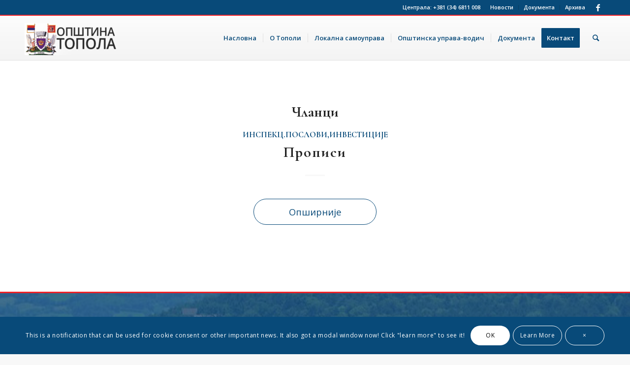

--- FILE ---
content_type: text/html; charset=UTF-8
request_url: https://topola.rs/tag/zakoni/
body_size: 17759
content:
<!DOCTYPE html>
<html lang="sr-RS" class="html_stretched responsive av-preloader-disabled av-default-lightbox  html_header_top html_logo_left html_main_nav_header html_menu_right html_custom html_header_sticky html_header_shrinking html_header_topbar_active html_mobile_menu_phone html_header_searchicon html_content_align_center html_header_unstick_top html_header_stretch_disabled html_elegant-blog html_av-submenu-hidden html_av-submenu-display-click html_av-overlay-side html_av-overlay-side-classic html_av-submenu-noclone html_entry_id_1402 av-cookies-consent-show-message-bar av-cookies-cookie-consent-enabled av-cookies-can-opt-out av-cookies-user-silent-accept avia-cookie-check-browser-settings av-no-preview html_text_menu_active ">
<head>
<meta charset="UTF-8" />
<meta name="robots" content="noindex, follow" />


<!-- mobile setting -->
<meta name="viewport" content="width=device-width, initial-scale=1">

<!-- Scripts/CSS and wp_head hook -->
<title>закони &#8211; Општина Топола</title>
<meta name='robots' content='max-image-preview:large' />

				<script type='text/javascript'>

				function avia_cookie_check_sessionStorage()
				{
					//	FF throws error when all cookies blocked !!
					var sessionBlocked = false;
					try
					{
						var test = sessionStorage.getItem( 'aviaCookieRefused' ) != null;
					}
					catch(e)
					{
						sessionBlocked = true;
					}
					
					var aviaCookieRefused = ! sessionBlocked ? sessionStorage.getItem( 'aviaCookieRefused' ) : null;
					
					var html = document.getElementsByTagName('html')[0];

					/**
					 * Set a class to avoid calls to sessionStorage
					 */
					if( sessionBlocked || aviaCookieRefused )
					{
						if( html.className.indexOf('av-cookies-session-refused') < 0 )
						{
							html.className += ' av-cookies-session-refused';
						}
					}
					
					if( sessionBlocked || aviaCookieRefused || document.cookie.match(/aviaCookieConsent/) )
					{
						if( html.className.indexOf('av-cookies-user-silent-accept') >= 0 )
						{
							 html.className = html.className.replace(/\bav-cookies-user-silent-accept\b/g, '');
						}
					}
				}

				avia_cookie_check_sessionStorage();

			</script>
			<link rel="alternate" type="application/rss+xml" title="Општина Топола &raquo; довод" href="https://topola.rs/feed/" />
<link rel="alternate" type="application/rss+xml" title="Општина Топола &raquo; довод коментара" href="https://topola.rs/comments/feed/" />
<link rel="alternate" type="application/rss+xml" title="Општина Топола &raquo; довод ознаке закони" href="https://topola.rs/tag/zakoni/feed/" />

<!-- google webfont font replacement -->

			<script type='text/javascript'>

				(function() {
					
					/*	check if webfonts are disabled by user setting via cookie - or user must opt in.	*/
					var html = document.getElementsByTagName('html')[0];
					var cookie_check = html.className.indexOf('av-cookies-needs-opt-in') >= 0 || html.className.indexOf('av-cookies-can-opt-out') >= 0;
					var allow_continue = true;
					var silent_accept_cookie = html.className.indexOf('av-cookies-user-silent-accept') >= 0;

					if( cookie_check && ! silent_accept_cookie )
					{
						if( ! document.cookie.match(/aviaCookieConsent/) || html.className.indexOf('av-cookies-session-refused') >= 0 )
						{
							allow_continue = false;
						}
						else
						{
							if( ! document.cookie.match(/aviaPrivacyRefuseCookiesHideBar/) )
							{
								allow_continue = false;
							}
							else if( ! document.cookie.match(/aviaPrivacyEssentialCookiesEnabled/) )
							{
								allow_continue = false;
							}
							else if( document.cookie.match(/aviaPrivacyGoogleWebfontsDisabled/) )
							{
								allow_continue = false;
							}
						}
					}
					
					if( allow_continue )
					{
						var f = document.createElement('link');
					
						f.type 	= 'text/css';
						f.rel 	= 'stylesheet';
						f.href 	= '//fonts.googleapis.com/css?family=Cormorant+Garamond:300,400,700%7COpen+Sans:400,600';
						f.id 	= 'avia-google-webfont';

						document.getElementsByTagName('head')[0].appendChild(f);
					}
				})();
			
			</script>
			<style id='wp-img-auto-sizes-contain-inline-css' type='text/css'>
img:is([sizes=auto i],[sizes^="auto," i]){contain-intrinsic-size:3000px 1500px}
/*# sourceURL=wp-img-auto-sizes-contain-inline-css */
</style>
<link rel='stylesheet' id='avia-grid-css' href='https://topola.rs/wp-content/themes/topola/css/grid.css?ver=4.7.6.4' type='text/css' media='all' />
<link rel='stylesheet' id='avia-base-css' href='https://topola.rs/wp-content/themes/topola/css/base.css?ver=4.7.6.4' type='text/css' media='all' />
<link rel='stylesheet' id='avia-layout-css' href='https://topola.rs/wp-content/themes/topola/css/layout.css?ver=4.7.6.4' type='text/css' media='all' />
<link rel='stylesheet' id='avia-module-blog-css' href='https://topola.rs/wp-content/themes/topola/config-templatebuilder/avia-shortcodes/blog/blog.css?ver=6.9' type='text/css' media='all' />
<link rel='stylesheet' id='avia-module-postslider-css' href='https://topola.rs/wp-content/themes/topola/config-templatebuilder/avia-shortcodes/postslider/postslider.css?ver=6.9' type='text/css' media='all' />
<link rel='stylesheet' id='avia-module-button-css' href='https://topola.rs/wp-content/themes/topola/config-templatebuilder/avia-shortcodes/buttons/buttons.css?ver=6.9' type='text/css' media='all' />
<link rel='stylesheet' id='avia-module-buttonrow-css' href='https://topola.rs/wp-content/themes/topola/config-templatebuilder/avia-shortcodes/buttonrow/buttonrow.css?ver=6.9' type='text/css' media='all' />
<link rel='stylesheet' id='avia-module-comments-css' href='https://topola.rs/wp-content/themes/topola/config-templatebuilder/avia-shortcodes/comments/comments.css?ver=6.9' type='text/css' media='all' />
<link rel='stylesheet' id='avia-module-contact-css' href='https://topola.rs/wp-content/themes/topola/config-templatebuilder/avia-shortcodes/contact/contact.css?ver=6.9' type='text/css' media='all' />
<link rel='stylesheet' id='avia-module-gallery-css' href='https://topola.rs/wp-content/themes/topola/config-templatebuilder/avia-shortcodes/gallery/gallery.css?ver=6.9' type='text/css' media='all' />
<link rel='stylesheet' id='avia-module-slideshow-css' href='https://topola.rs/wp-content/themes/topola/config-templatebuilder/avia-shortcodes/slideshow/slideshow.css?ver=6.9' type='text/css' media='all' />
<link rel='stylesheet' id='avia-module-gallery-hor-css' href='https://topola.rs/wp-content/themes/topola/config-templatebuilder/avia-shortcodes/gallery_horizontal/gallery_horizontal.css?ver=6.9' type='text/css' media='all' />
<link rel='stylesheet' id='avia-module-gridrow-css' href='https://topola.rs/wp-content/themes/topola/config-templatebuilder/avia-shortcodes/grid_row/grid_row.css?ver=6.9' type='text/css' media='all' />
<link rel='stylesheet' id='avia-module-heading-css' href='https://topola.rs/wp-content/themes/topola/config-templatebuilder/avia-shortcodes/heading/heading.css?ver=6.9' type='text/css' media='all' />
<link rel='stylesheet' id='avia-module-hr-css' href='https://topola.rs/wp-content/themes/topola/config-templatebuilder/avia-shortcodes/hr/hr.css?ver=6.9' type='text/css' media='all' />
<link rel='stylesheet' id='avia-module-icon-css' href='https://topola.rs/wp-content/themes/topola/config-templatebuilder/avia-shortcodes/icon/icon.css?ver=6.9' type='text/css' media='all' />
<link rel='stylesheet' id='avia-module-iconlist-css' href='https://topola.rs/wp-content/themes/topola/config-templatebuilder/avia-shortcodes/iconlist/iconlist.css?ver=6.9' type='text/css' media='all' />
<link rel='stylesheet' id='avia-module-image-css' href='https://topola.rs/wp-content/themes/topola/config-templatebuilder/avia-shortcodes/image/image.css?ver=6.9' type='text/css' media='all' />
<link rel='stylesheet' id='avia-module-magazine-css' href='https://topola.rs/wp-content/themes/topola/config-templatebuilder/avia-shortcodes/magazine/magazine.css?ver=6.9' type='text/css' media='all' />
<link rel='stylesheet' id='avia-module-social-css' href='https://topola.rs/wp-content/themes/topola/config-templatebuilder/avia-shortcodes/social_share/social_share.css?ver=6.9' type='text/css' media='all' />
<link rel='stylesheet' id='avia-module-tabs-css' href='https://topola.rs/wp-content/themes/topola/config-templatebuilder/avia-shortcodes/tabs/tabs.css?ver=6.9' type='text/css' media='all' />
<link rel='stylesheet' id='avia-module-timeline-css' href='https://topola.rs/wp-content/themes/topola/config-templatebuilder/avia-shortcodes/timeline/timeline.css?ver=6.9' type='text/css' media='all' />
<link rel='stylesheet' id='avia-module-toggles-css' href='https://topola.rs/wp-content/themes/topola/config-templatebuilder/avia-shortcodes/toggles/toggles.css?ver=6.9' type='text/css' media='all' />
<link rel='stylesheet' id='avia-module-video-css' href='https://topola.rs/wp-content/themes/topola/config-templatebuilder/avia-shortcodes/video/video.css?ver=6.9' type='text/css' media='all' />
<style id='wp-emoji-styles-inline-css' type='text/css'>

	img.wp-smiley, img.emoji {
		display: inline !important;
		border: none !important;
		box-shadow: none !important;
		height: 1em !important;
		width: 1em !important;
		margin: 0 0.07em !important;
		vertical-align: -0.1em !important;
		background: none !important;
		padding: 0 !important;
	}
/*# sourceURL=wp-emoji-styles-inline-css */
</style>
<style id='wp-block-library-inline-css' type='text/css'>
:root{--wp-block-synced-color:#7a00df;--wp-block-synced-color--rgb:122,0,223;--wp-bound-block-color:var(--wp-block-synced-color);--wp-editor-canvas-background:#ddd;--wp-admin-theme-color:#007cba;--wp-admin-theme-color--rgb:0,124,186;--wp-admin-theme-color-darker-10:#006ba1;--wp-admin-theme-color-darker-10--rgb:0,107,160.5;--wp-admin-theme-color-darker-20:#005a87;--wp-admin-theme-color-darker-20--rgb:0,90,135;--wp-admin-border-width-focus:2px}@media (min-resolution:192dpi){:root{--wp-admin-border-width-focus:1.5px}}.wp-element-button{cursor:pointer}:root .has-very-light-gray-background-color{background-color:#eee}:root .has-very-dark-gray-background-color{background-color:#313131}:root .has-very-light-gray-color{color:#eee}:root .has-very-dark-gray-color{color:#313131}:root .has-vivid-green-cyan-to-vivid-cyan-blue-gradient-background{background:linear-gradient(135deg,#00d084,#0693e3)}:root .has-purple-crush-gradient-background{background:linear-gradient(135deg,#34e2e4,#4721fb 50%,#ab1dfe)}:root .has-hazy-dawn-gradient-background{background:linear-gradient(135deg,#faaca8,#dad0ec)}:root .has-subdued-olive-gradient-background{background:linear-gradient(135deg,#fafae1,#67a671)}:root .has-atomic-cream-gradient-background{background:linear-gradient(135deg,#fdd79a,#004a59)}:root .has-nightshade-gradient-background{background:linear-gradient(135deg,#330968,#31cdcf)}:root .has-midnight-gradient-background{background:linear-gradient(135deg,#020381,#2874fc)}:root{--wp--preset--font-size--normal:16px;--wp--preset--font-size--huge:42px}.has-regular-font-size{font-size:1em}.has-larger-font-size{font-size:2.625em}.has-normal-font-size{font-size:var(--wp--preset--font-size--normal)}.has-huge-font-size{font-size:var(--wp--preset--font-size--huge)}.has-text-align-center{text-align:center}.has-text-align-left{text-align:left}.has-text-align-right{text-align:right}.has-fit-text{white-space:nowrap!important}#end-resizable-editor-section{display:none}.aligncenter{clear:both}.items-justified-left{justify-content:flex-start}.items-justified-center{justify-content:center}.items-justified-right{justify-content:flex-end}.items-justified-space-between{justify-content:space-between}.screen-reader-text{border:0;clip-path:inset(50%);height:1px;margin:-1px;overflow:hidden;padding:0;position:absolute;width:1px;word-wrap:normal!important}.screen-reader-text:focus{background-color:#ddd;clip-path:none;color:#444;display:block;font-size:1em;height:auto;left:5px;line-height:normal;padding:15px 23px 14px;text-decoration:none;top:5px;width:auto;z-index:100000}html :where(.has-border-color){border-style:solid}html :where([style*=border-top-color]){border-top-style:solid}html :where([style*=border-right-color]){border-right-style:solid}html :where([style*=border-bottom-color]){border-bottom-style:solid}html :where([style*=border-left-color]){border-left-style:solid}html :where([style*=border-width]){border-style:solid}html :where([style*=border-top-width]){border-top-style:solid}html :where([style*=border-right-width]){border-right-style:solid}html :where([style*=border-bottom-width]){border-bottom-style:solid}html :where([style*=border-left-width]){border-left-style:solid}html :where(img[class*=wp-image-]){height:auto;max-width:100%}:where(figure){margin:0 0 1em}html :where(.is-position-sticky){--wp-admin--admin-bar--position-offset:var(--wp-admin--admin-bar--height,0px)}@media screen and (max-width:600px){html :where(.is-position-sticky){--wp-admin--admin-bar--position-offset:0px}}

/*# sourceURL=wp-block-library-inline-css */
</style><style id='global-styles-inline-css' type='text/css'>
:root{--wp--preset--aspect-ratio--square: 1;--wp--preset--aspect-ratio--4-3: 4/3;--wp--preset--aspect-ratio--3-4: 3/4;--wp--preset--aspect-ratio--3-2: 3/2;--wp--preset--aspect-ratio--2-3: 2/3;--wp--preset--aspect-ratio--16-9: 16/9;--wp--preset--aspect-ratio--9-16: 9/16;--wp--preset--color--black: #000000;--wp--preset--color--cyan-bluish-gray: #abb8c3;--wp--preset--color--white: #ffffff;--wp--preset--color--pale-pink: #f78da7;--wp--preset--color--vivid-red: #cf2e2e;--wp--preset--color--luminous-vivid-orange: #ff6900;--wp--preset--color--luminous-vivid-amber: #fcb900;--wp--preset--color--light-green-cyan: #7bdcb5;--wp--preset--color--vivid-green-cyan: #00d084;--wp--preset--color--pale-cyan-blue: #8ed1fc;--wp--preset--color--vivid-cyan-blue: #0693e3;--wp--preset--color--vivid-purple: #9b51e0;--wp--preset--gradient--vivid-cyan-blue-to-vivid-purple: linear-gradient(135deg,rgb(6,147,227) 0%,rgb(155,81,224) 100%);--wp--preset--gradient--light-green-cyan-to-vivid-green-cyan: linear-gradient(135deg,rgb(122,220,180) 0%,rgb(0,208,130) 100%);--wp--preset--gradient--luminous-vivid-amber-to-luminous-vivid-orange: linear-gradient(135deg,rgb(252,185,0) 0%,rgb(255,105,0) 100%);--wp--preset--gradient--luminous-vivid-orange-to-vivid-red: linear-gradient(135deg,rgb(255,105,0) 0%,rgb(207,46,46) 100%);--wp--preset--gradient--very-light-gray-to-cyan-bluish-gray: linear-gradient(135deg,rgb(238,238,238) 0%,rgb(169,184,195) 100%);--wp--preset--gradient--cool-to-warm-spectrum: linear-gradient(135deg,rgb(74,234,220) 0%,rgb(151,120,209) 20%,rgb(207,42,186) 40%,rgb(238,44,130) 60%,rgb(251,105,98) 80%,rgb(254,248,76) 100%);--wp--preset--gradient--blush-light-purple: linear-gradient(135deg,rgb(255,206,236) 0%,rgb(152,150,240) 100%);--wp--preset--gradient--blush-bordeaux: linear-gradient(135deg,rgb(254,205,165) 0%,rgb(254,45,45) 50%,rgb(107,0,62) 100%);--wp--preset--gradient--luminous-dusk: linear-gradient(135deg,rgb(255,203,112) 0%,rgb(199,81,192) 50%,rgb(65,88,208) 100%);--wp--preset--gradient--pale-ocean: linear-gradient(135deg,rgb(255,245,203) 0%,rgb(182,227,212) 50%,rgb(51,167,181) 100%);--wp--preset--gradient--electric-grass: linear-gradient(135deg,rgb(202,248,128) 0%,rgb(113,206,126) 100%);--wp--preset--gradient--midnight: linear-gradient(135deg,rgb(2,3,129) 0%,rgb(40,116,252) 100%);--wp--preset--font-size--small: 13px;--wp--preset--font-size--medium: 20px;--wp--preset--font-size--large: 36px;--wp--preset--font-size--x-large: 42px;--wp--preset--spacing--20: 0.44rem;--wp--preset--spacing--30: 0.67rem;--wp--preset--spacing--40: 1rem;--wp--preset--spacing--50: 1.5rem;--wp--preset--spacing--60: 2.25rem;--wp--preset--spacing--70: 3.38rem;--wp--preset--spacing--80: 5.06rem;--wp--preset--shadow--natural: 6px 6px 9px rgba(0, 0, 0, 0.2);--wp--preset--shadow--deep: 12px 12px 50px rgba(0, 0, 0, 0.4);--wp--preset--shadow--sharp: 6px 6px 0px rgba(0, 0, 0, 0.2);--wp--preset--shadow--outlined: 6px 6px 0px -3px rgb(255, 255, 255), 6px 6px rgb(0, 0, 0);--wp--preset--shadow--crisp: 6px 6px 0px rgb(0, 0, 0);}:where(.is-layout-flex){gap: 0.5em;}:where(.is-layout-grid){gap: 0.5em;}body .is-layout-flex{display: flex;}.is-layout-flex{flex-wrap: wrap;align-items: center;}.is-layout-flex > :is(*, div){margin: 0;}body .is-layout-grid{display: grid;}.is-layout-grid > :is(*, div){margin: 0;}:where(.wp-block-columns.is-layout-flex){gap: 2em;}:where(.wp-block-columns.is-layout-grid){gap: 2em;}:where(.wp-block-post-template.is-layout-flex){gap: 1.25em;}:where(.wp-block-post-template.is-layout-grid){gap: 1.25em;}.has-black-color{color: var(--wp--preset--color--black) !important;}.has-cyan-bluish-gray-color{color: var(--wp--preset--color--cyan-bluish-gray) !important;}.has-white-color{color: var(--wp--preset--color--white) !important;}.has-pale-pink-color{color: var(--wp--preset--color--pale-pink) !important;}.has-vivid-red-color{color: var(--wp--preset--color--vivid-red) !important;}.has-luminous-vivid-orange-color{color: var(--wp--preset--color--luminous-vivid-orange) !important;}.has-luminous-vivid-amber-color{color: var(--wp--preset--color--luminous-vivid-amber) !important;}.has-light-green-cyan-color{color: var(--wp--preset--color--light-green-cyan) !important;}.has-vivid-green-cyan-color{color: var(--wp--preset--color--vivid-green-cyan) !important;}.has-pale-cyan-blue-color{color: var(--wp--preset--color--pale-cyan-blue) !important;}.has-vivid-cyan-blue-color{color: var(--wp--preset--color--vivid-cyan-blue) !important;}.has-vivid-purple-color{color: var(--wp--preset--color--vivid-purple) !important;}.has-black-background-color{background-color: var(--wp--preset--color--black) !important;}.has-cyan-bluish-gray-background-color{background-color: var(--wp--preset--color--cyan-bluish-gray) !important;}.has-white-background-color{background-color: var(--wp--preset--color--white) !important;}.has-pale-pink-background-color{background-color: var(--wp--preset--color--pale-pink) !important;}.has-vivid-red-background-color{background-color: var(--wp--preset--color--vivid-red) !important;}.has-luminous-vivid-orange-background-color{background-color: var(--wp--preset--color--luminous-vivid-orange) !important;}.has-luminous-vivid-amber-background-color{background-color: var(--wp--preset--color--luminous-vivid-amber) !important;}.has-light-green-cyan-background-color{background-color: var(--wp--preset--color--light-green-cyan) !important;}.has-vivid-green-cyan-background-color{background-color: var(--wp--preset--color--vivid-green-cyan) !important;}.has-pale-cyan-blue-background-color{background-color: var(--wp--preset--color--pale-cyan-blue) !important;}.has-vivid-cyan-blue-background-color{background-color: var(--wp--preset--color--vivid-cyan-blue) !important;}.has-vivid-purple-background-color{background-color: var(--wp--preset--color--vivid-purple) !important;}.has-black-border-color{border-color: var(--wp--preset--color--black) !important;}.has-cyan-bluish-gray-border-color{border-color: var(--wp--preset--color--cyan-bluish-gray) !important;}.has-white-border-color{border-color: var(--wp--preset--color--white) !important;}.has-pale-pink-border-color{border-color: var(--wp--preset--color--pale-pink) !important;}.has-vivid-red-border-color{border-color: var(--wp--preset--color--vivid-red) !important;}.has-luminous-vivid-orange-border-color{border-color: var(--wp--preset--color--luminous-vivid-orange) !important;}.has-luminous-vivid-amber-border-color{border-color: var(--wp--preset--color--luminous-vivid-amber) !important;}.has-light-green-cyan-border-color{border-color: var(--wp--preset--color--light-green-cyan) !important;}.has-vivid-green-cyan-border-color{border-color: var(--wp--preset--color--vivid-green-cyan) !important;}.has-pale-cyan-blue-border-color{border-color: var(--wp--preset--color--pale-cyan-blue) !important;}.has-vivid-cyan-blue-border-color{border-color: var(--wp--preset--color--vivid-cyan-blue) !important;}.has-vivid-purple-border-color{border-color: var(--wp--preset--color--vivid-purple) !important;}.has-vivid-cyan-blue-to-vivid-purple-gradient-background{background: var(--wp--preset--gradient--vivid-cyan-blue-to-vivid-purple) !important;}.has-light-green-cyan-to-vivid-green-cyan-gradient-background{background: var(--wp--preset--gradient--light-green-cyan-to-vivid-green-cyan) !important;}.has-luminous-vivid-amber-to-luminous-vivid-orange-gradient-background{background: var(--wp--preset--gradient--luminous-vivid-amber-to-luminous-vivid-orange) !important;}.has-luminous-vivid-orange-to-vivid-red-gradient-background{background: var(--wp--preset--gradient--luminous-vivid-orange-to-vivid-red) !important;}.has-very-light-gray-to-cyan-bluish-gray-gradient-background{background: var(--wp--preset--gradient--very-light-gray-to-cyan-bluish-gray) !important;}.has-cool-to-warm-spectrum-gradient-background{background: var(--wp--preset--gradient--cool-to-warm-spectrum) !important;}.has-blush-light-purple-gradient-background{background: var(--wp--preset--gradient--blush-light-purple) !important;}.has-blush-bordeaux-gradient-background{background: var(--wp--preset--gradient--blush-bordeaux) !important;}.has-luminous-dusk-gradient-background{background: var(--wp--preset--gradient--luminous-dusk) !important;}.has-pale-ocean-gradient-background{background: var(--wp--preset--gradient--pale-ocean) !important;}.has-electric-grass-gradient-background{background: var(--wp--preset--gradient--electric-grass) !important;}.has-midnight-gradient-background{background: var(--wp--preset--gradient--midnight) !important;}.has-small-font-size{font-size: var(--wp--preset--font-size--small) !important;}.has-medium-font-size{font-size: var(--wp--preset--font-size--medium) !important;}.has-large-font-size{font-size: var(--wp--preset--font-size--large) !important;}.has-x-large-font-size{font-size: var(--wp--preset--font-size--x-large) !important;}
/*# sourceURL=global-styles-inline-css */
</style>

<style id='classic-theme-styles-inline-css' type='text/css'>
/*! This file is auto-generated */
.wp-block-button__link{color:#fff;background-color:#32373c;border-radius:9999px;box-shadow:none;text-decoration:none;padding:calc(.667em + 2px) calc(1.333em + 2px);font-size:1.125em}.wp-block-file__button{background:#32373c;color:#fff;text-decoration:none}
/*# sourceURL=/wp-includes/css/classic-themes.min.css */
</style>
<link rel='stylesheet' id='avia-scs-css' href='https://topola.rs/wp-content/themes/topola/css/shortcodes.css?ver=4.7.6.4' type='text/css' media='all' />
<link rel='stylesheet' id='avia-popup-css-css' href='https://topola.rs/wp-content/themes/topola/js/aviapopup/magnific-popup.css?ver=4.7.6.4' type='text/css' media='screen' />
<link rel='stylesheet' id='avia-lightbox-css' href='https://topola.rs/wp-content/themes/topola/css/avia-snippet-lightbox.css?ver=4.7.6.4' type='text/css' media='screen' />
<link rel='stylesheet' id='avia-widget-css-css' href='https://topola.rs/wp-content/themes/topola/css/avia-snippet-widget.css?ver=4.7.6.4' type='text/css' media='screen' />
<link rel='stylesheet' id='avia-dynamic-css' href='https://topola.rs/wp-content/uploads/dynamic_avia/enfold.css?ver=67d7dd062c1f0' type='text/css' media='all' />
<link rel='stylesheet' id='avia-custom-css' href='https://topola.rs/wp-content/themes/topola/css/custom.css?ver=4.7.6.4' type='text/css' media='all' />
<link rel='stylesheet' id='avia-cookie-css-css' href='https://topola.rs/wp-content/themes/topola/css/avia-snippet-cookieconsent.css?ver=4.7.6.4' type='text/css' media='screen' />
<script type="text/javascript" src="https://topola.rs/wp-includes/js/jquery/jquery.min.js?ver=3.7.1" id="jquery-core-js"></script>
<script type="text/javascript" src="https://topola.rs/wp-includes/js/jquery/jquery-migrate.min.js?ver=3.4.1" id="jquery-migrate-js"></script>
<script type="text/javascript" src="https://topola.rs/wp-content/themes/topola/js/avia-compat.js?ver=4.7.6.4" id="avia-compat-js"></script>
<link rel="https://api.w.org/" href="https://topola.rs/wp-json/" /><link rel="alternate" title="JSON" type="application/json" href="https://topola.rs/wp-json/wp/v2/tags/86" /><link rel="EditURI" type="application/rsd+xml" title="RSD" href="https://topola.rs/xmlrpc.php?rsd" />
<meta name="generator" content="WordPress 6.9" />
<!-- Analytics by WP Statistics - https://wp-statistics.com -->
<link rel="profile" href="http://gmpg.org/xfn/11" />
<link rel="alternate" type="application/rss+xml" title="Општина Топола RSS2 Feed" href="https://topola.rs/feed/" />
<link rel="pingback" href="https://topola.rs/xmlrpc.php" />

<style type='text/css' media='screen'>
 #top #header_main > .container, #top #header_main > .container .main_menu  .av-main-nav > li > a, #top #header_main #menu-item-shop .cart_dropdown_link{ height:90px; line-height: 90px; }
 .html_top_nav_header .av-logo-container{ height:90px;  }
 .html_header_top.html_header_sticky #top #wrap_all #main{ padding-top:120px; } 
</style>
<!--[if lt IE 9]><script src="https://topola.rs/wp-content/themes/topola/js/html5shiv.js"></script><![endif]-->
<link rel="icon" href="https://topola.rs/wp-content/uploads/2020/12/favicon.png" type="image/png">
<link rel="preconnect" href="//code.tidio.co"><link rel="icon" href="https://topola.rs/wp-content/uploads/2020/10/cropped-favicon-32x32.png" sizes="32x32" />
<link rel="icon" href="https://topola.rs/wp-content/uploads/2020/10/cropped-favicon-192x192.png" sizes="192x192" />
<link rel="apple-touch-icon" href="https://topola.rs/wp-content/uploads/2020/10/cropped-favicon-180x180.png" />
<meta name="msapplication-TileImage" content="https://topola.rs/wp-content/uploads/2020/10/cropped-favicon-270x270.png" />
<style type='text/css'>
@font-face {font-family: 'entypo-fontello'; font-weight: normal; font-style: normal; font-display: auto;
src: url('https://topola.rs/wp-content/themes/topola/config-templatebuilder/avia-template-builder/assets/fonts/entypo-fontello.woff2') format('woff2'),
url('https://topola.rs/wp-content/themes/topola/config-templatebuilder/avia-template-builder/assets/fonts/entypo-fontello.woff') format('woff'),
url('https://topola.rs/wp-content/themes/topola/config-templatebuilder/avia-template-builder/assets/fonts/entypo-fontello.ttf') format('truetype'), 
url('https://topola.rs/wp-content/themes/topola/config-templatebuilder/avia-template-builder/assets/fonts/entypo-fontello.svg#entypo-fontello') format('svg'),
url('https://topola.rs/wp-content/themes/topola/config-templatebuilder/avia-template-builder/assets/fonts/entypo-fontello.eot'),
url('https://topola.rs/wp-content/themes/topola/config-templatebuilder/avia-template-builder/assets/fonts/entypo-fontello.eot?#iefix') format('embedded-opentype');
} #top .avia-font-entypo-fontello, body .avia-font-entypo-fontello, html body [data-av_iconfont='entypo-fontello']:before{ font-family: 'entypo-fontello'; }
</style>

<!--
Debugging Info for Theme support: 

Theme: Enfold
Version: 4.7.6.4
Installed: topola
AviaFramework Version: 5.0
AviaBuilder Version: 4.7.6.4
aviaElementManager Version: 1.0.1
ML:256-PU:17-PLA:6
WP:6.9
Compress: CSS:disabled - JS:disabled
Updates: enabled - token has changed and not verified
PLAu:6
-->
</head>




<body id="top" class="archive tag tag-zakoni tag-86 wp-theme-topola  rtl_columns stretched cormorant_garamond open_sans no_sidebar_border" itemscope="itemscope" itemtype="https://schema.org/WebPage" >

	
	<div id='wrap_all'>

	
<header id='header' class='all_colors header_color light_bg_color  av_header_top av_logo_left av_main_nav_header av_menu_right av_custom av_header_sticky av_header_shrinking av_header_stretch_disabled av_mobile_menu_phone av_header_searchicon av_header_unstick_top av_seperator_small_border av_bottom_nav_disabled '  role="banner" itemscope="itemscope" itemtype="https://schema.org/WPHeader" >

		<div id='header_meta' class='container_wrap container_wrap_meta  av_icon_active_right av_extra_header_active av_secondary_right av_phone_active_right av_entry_id_1402'>
		
			      <div class='container'>
			      <ul class='noLightbox social_bookmarks icon_count_2'><li class='social_bookmarks_facebook av-social-link-facebook social_icon_1'><a target="_blank" aria-label="Link to Facebook" href='https://www.facebook.com/OpstinaTopolaOplenac/' aria-hidden='false' data-av_icon='' data-av_iconfont='entypo-fontello' title='Facebook' rel="noopener"><span class='avia_hidden_link_text'>Facebook</span></a></li></ul><nav class='sub_menu'  role="navigation" itemscope="itemscope" itemtype="https://schema.org/SiteNavigationElement" ><ul id="avia2-menu" class="menu"><li id="menu-item-2267" class="menu-item menu-item-type-post_type menu-item-object-page menu-item-2267"><a href="https://topola.rs/novosti/">Новости</a></li>
<li id="menu-item-2271" class="menu-item menu-item-type-post_type menu-item-object-page menu-item-2271"><a href="https://topola.rs/dokumenta/">Документа</a></li>
<li id="menu-item-2312" class="menu-item menu-item-type-post_type menu-item-object-page menu-item-2312"><a href="https://topola.rs/arhiva/">Архива</a></li>
</ul></nav><div class='phone-info with_nav'><span>Централа: <a href="tel:381346811008">+381 (34) 6811 008</a></span></div>			      </div>
		</div>

		<div  id='header_main' class='container_wrap container_wrap_logo'>
	
        <div class='container av-logo-container'><div class='inner-container'><span class='logo'><a href='https://topola.rs/'><img height="100" width="300" src='https://topola.rs/wp-content/uploads/2020/11/opstina_topola_header_img-e1604238151574.png' alt='Општина Топола' title='' /></a></span><nav class='main_menu' data-selectname='Select a page'  role="navigation" itemscope="itemscope" itemtype="https://schema.org/SiteNavigationElement" ><div class="avia-menu av-main-nav-wrap"><ul id="avia-menu" class="menu av-main-nav"><li id="menu-item-851" class="menu-item menu-item-type-post_type menu-item-object-page menu-item-home menu-item-top-level menu-item-top-level-1"><a href="https://topola.rs/" itemprop="url"><span class="avia-bullet"></span><span class="avia-menu-text">Насловна</span><span class="avia-menu-fx"><span class="avia-arrow-wrap"><span class="avia-arrow"></span></span></span></a></li>
<li id="menu-item-2208" class="menu-item menu-item-type-post_type menu-item-object-page menu-item-has-children menu-item-top-level menu-item-top-level-2"><a href="https://topola.rs/o-topoli/" itemprop="url"><span class="avia-bullet"></span><span class="avia-menu-text">О Тополи</span><span class="avia-menu-fx"><span class="avia-arrow-wrap"><span class="avia-arrow"></span></span></span></a>


<ul class="sub-menu">
	<li id="menu-item-898" class="menu-item menu-item-type-post_type menu-item-object-post"><a href="https://topola.rs/istorija-i-tradicija-topole/" itemprop="url"><span class="avia-bullet"></span><span class="avia-menu-text">Историја и традиција Тополе</span></a></li>
	<li id="menu-item-923" class="menu-item menu-item-type-post_type menu-item-object-post"><a href="https://topola.rs/kraljevska-porodica-karadjordjevic/" itemprop="url"><span class="avia-bullet"></span><span class="avia-menu-text">Kраљевска Породица Карађорђевић</span></a></li>
	<li id="menu-item-934" class="menu-item menu-item-type-post_type menu-item-object-post"><a href="https://topola.rs/oplenac/" itemprop="url"><span class="avia-bullet"></span><span class="avia-menu-text">Опленац</span></a></li>
	<li id="menu-item-939" class="menu-item menu-item-type-post_type menu-item-object-post"><a href="https://topola.rs/mapa-grada-topole/" itemprop="url"><span class="avia-bullet"></span><span class="avia-menu-text">Мапа града Тополе</span></a></li>
	<li id="menu-item-953" class="menu-item menu-item-type-post_type menu-item-object-post"><a href="https://topola.rs/polozaj-grada/" itemprop="url"><span class="avia-bullet"></span><span class="avia-menu-text">Положај града</span></a></li>
	<li id="menu-item-942" class="menu-item menu-item-type-post_type menu-item-object-post"><a href="https://topola.rs/entry-without-preview-image/" itemprop="url"><span class="avia-bullet"></span><span class="avia-menu-text">Мапа општине</span></a></li>
	<li id="menu-item-947" class="menu-item menu-item-type-post_type menu-item-object-post"><a href="https://topola.rs/this-is-a-post-with-post-type-link/" itemprop="url"><span class="avia-bullet"></span><span class="avia-menu-text">Значајни датуми</span></a></li>
	<li id="menu-item-952" class="menu-item menu-item-type-post_type menu-item-object-post"><a href="https://topola.rs/istorijat/" itemprop="url"><span class="avia-bullet"></span><span class="avia-menu-text">Историјат</span></a></li>
</ul>
</li>
<li id="menu-item-1989" class="menu-item menu-item-type-custom menu-item-object-custom menu-item-has-children menu-item-top-level menu-item-top-level-3"><a href="#" itemprop="url"><span class="avia-bullet"></span><span class="avia-menu-text">Локална самоуправа</span><span class="avia-menu-fx"><span class="avia-arrow-wrap"><span class="avia-arrow"></span></span></span></a>


<ul class="sub-menu">
	<li id="menu-item-2413" class="menu-item menu-item-type-custom menu-item-object-custom menu-item-has-children"><a href="#" itemprop="url"><span class="avia-bullet"></span><span class="avia-menu-text">Руководство</span></a>
	<ul class="sub-menu">
		<li id="menu-item-1119" class="menu-item menu-item-type-post_type menu-item-object-post"><a href="https://topola.rs/predsednik-opstine/" itemprop="url"><span class="avia-bullet"></span><span class="avia-menu-text">Председник општине</span></a></li>
		<li id="menu-item-1131" class="menu-item menu-item-type-post_type menu-item-object-post"><a href="https://topola.rs/zamenik-predsednika-opstine/" itemprop="url"><span class="avia-bullet"></span><span class="avia-menu-text">Заменик председника општине</span></a></li>
		<li id="menu-item-1146" class="menu-item menu-item-type-post_type menu-item-object-post"><a href="https://topola.rs/pomocnici-predsednika-opstine/" itemprop="url"><span class="avia-bullet"></span><span class="avia-menu-text">Помоћници председника општине</span></a></li>
		<li id="menu-item-9804" class="menu-item menu-item-type-post_type menu-item-object-post"><a href="https://topola.rs/sef-kabineta/" itemprop="url"><span class="avia-bullet"></span><span class="avia-menu-text">Шеф кабинета</span></a></li>
		<li id="menu-item-9808" class="menu-item menu-item-type-post_type menu-item-object-post"><a href="https://topola.rs/poslovni-sekretar/" itemprop="url"><span class="avia-bullet"></span><span class="avia-menu-text">Пословни секретар</span></a></li>
	</ul>
</li>
	<li id="menu-item-2414" class="menu-item menu-item-type-custom menu-item-object-custom menu-item-has-children"><a href="#" itemprop="url"><span class="avia-bullet"></span><span class="avia-menu-text">Скупштина општине</span></a>
	<ul class="sub-menu">
		<li id="menu-item-1159" class="menu-item menu-item-type-post_type menu-item-object-post"><a href="https://topola.rs/predsednik-skupstine-opstine/" itemprop="url"><span class="avia-bullet"></span><span class="avia-menu-text">Председник Скупштине oпштине</span></a></li>
		<li id="menu-item-1167" class="menu-item menu-item-type-post_type menu-item-object-post"><a href="https://topola.rs/zamenik-predsednika-skupstine/" itemprop="url"><span class="avia-bullet"></span><span class="avia-menu-text">Заменик председника Скупштине</span></a></li>
		<li id="menu-item-7878" class="menu-item menu-item-type-post_type menu-item-object-post"><a href="https://topola.rs/sekretar-skupstine-opstine-topola/" itemprop="url"><span class="avia-bullet"></span><span class="avia-menu-text">Секретар Скупштине општине Топола</span></a></li>
		<li id="menu-item-1186" class="menu-item menu-item-type-post_type menu-item-object-post"><a href="https://topola.rs/odbornici/" itemprop="url"><span class="avia-bullet"></span><span class="avia-menu-text">Одборници</span></a></li>
		<li id="menu-item-1190" class="menu-item menu-item-type-post_type menu-item-object-post"><a href="https://topola.rs/sednice-so-topola/" itemprop="url"><span class="avia-bullet"></span><span class="avia-menu-text">Седнице СО Топола</span></a></li>
		<li id="menu-item-1194" class="menu-item menu-item-type-post_type menu-item-object-post"><a href="https://topola.rs/pezultati-izbora-za-odbornike-so-topola/" itemprop="url"><span class="avia-bullet"></span><span class="avia-menu-text">Резултати избора за одборнике СО Топола</span></a></li>
	</ul>
</li>
	<li id="menu-item-1089" class="menu-item menu-item-type-post_type menu-item-object-page menu-item-has-children"><a href="https://topola.rs/opstinsko-vece/" itemprop="url"><span class="avia-bullet"></span><span class="avia-menu-text">Општинско веће</span></a>
	<ul class="sub-menu">
		<li id="menu-item-1198" class="menu-item menu-item-type-post_type menu-item-object-post menu-item-has-children"><a href="https://topola.rs/sednice-opstinskog-veca/" itemprop="url"><span class="avia-bullet"></span><span class="avia-menu-text">Седнице општинског већа</span></a>
		<ul class="sub-menu">
			<li id="menu-item-12033" class="menu-item menu-item-type-post_type menu-item-object-post"><a href="https://topola.rs/zapisnici-sa-sednica-opstinskog-veca-opstine-topola/" itemprop="url"><span class="avia-bullet"></span><span class="avia-menu-text">Записници са седница Општинског већа Општине Топола</span></a></li>
		</ul>
</li>
	</ul>
</li>
	<li id="menu-item-1079" class="menu-item menu-item-type-post_type menu-item-object-page"><a href="https://topola.rs/odeljenja-i-sluzbe/" itemprop="url"><span class="avia-bullet"></span><span class="avia-menu-text">Одељења и службе</span></a></li>
	<li id="menu-item-1087" class="menu-item menu-item-type-post_type menu-item-object-page"><a href="https://topola.rs/maticna-podrucja-naseljena-mesta-i-mesne-zajednice/" itemprop="url"><span class="avia-bullet"></span><span class="avia-menu-text">Матична подручја, насељена места и месне заједнице</span></a></li>
</ul>
</li>
<li id="menu-item-1990" class="menu-item menu-item-type-custom menu-item-object-custom menu-item-has-children menu-item-top-level menu-item-top-level-4"><a href="#" itemprop="url"><span class="avia-bullet"></span><span class="avia-menu-text">Општинска управа-водич</span><span class="avia-menu-fx"><span class="avia-arrow-wrap"><span class="avia-arrow"></span></span></span></a>


<ul class="sub-menu">
	<li id="menu-item-2416" class="menu-item menu-item-type-custom menu-item-object-custom menu-item-has-children"><a href="#" itemprop="url"><span class="avia-bullet"></span><span class="avia-menu-text">Одељење за општу управу</span></a>
	<ul class="sub-menu">
		<li id="menu-item-1284" class="menu-item menu-item-type-post_type menu-item-object-post"><a href="https://topola.rs/pisarnica/" itemprop="url"><span class="avia-bullet"></span><span class="avia-menu-text">Писарница</span></a></li>
		<li id="menu-item-1295" class="menu-item menu-item-type-post_type menu-item-object-post"><a href="https://topola.rs/maticne-knjige/" itemprop="url"><span class="avia-bullet"></span><span class="avia-menu-text">Матичне књиге</span></a></li>
		<li id="menu-item-1311" class="menu-item menu-item-type-post_type menu-item-object-post"><a href="https://topola.rs/gradjanska-stanja/" itemprop="url"><span class="avia-bullet"></span><span class="avia-menu-text">Грађанска стања</span></a></li>
		<li id="menu-item-1316" class="menu-item menu-item-type-post_type menu-item-object-post"><a href="https://topola.rs/biracki-spisak/" itemprop="url"><span class="avia-bullet"></span><span class="avia-menu-text">Бирачки списак</span></a></li>
	</ul>
</li>
	<li id="menu-item-2417" class="menu-item menu-item-type-custom menu-item-object-custom menu-item-has-children"><a href="#" itemprop="url"><span class="avia-bullet"></span><span class="avia-menu-text">Одељење за комуналне делатности, грађевинско-урбанистичке, имовинско-правне и послове евиденције и управљање имовином</span></a>
	<ul class="sub-menu">
		<li id="menu-item-1319" class="menu-item menu-item-type-post_type menu-item-object-post"><a href="https://topola.rs/urbanizam/" itemprop="url"><span class="avia-bullet"></span><span class="avia-menu-text">Урбанизам</span></a></li>
		<li id="menu-item-1323" class="menu-item menu-item-type-post_type menu-item-object-post"><a href="https://topola.rs/ozakonjenje/" itemprop="url"><span class="avia-bullet"></span><span class="avia-menu-text">Озакоњење</span></a></li>
		<li id="menu-item-1326" class="menu-item menu-item-type-post_type menu-item-object-post"><a href="https://topola.rs/objedinjena-procedura/" itemprop="url"><span class="avia-bullet"></span><span class="avia-menu-text">Обједињена процедура</span></a></li>
		<li id="menu-item-11448" class="menu-item menu-item-type-post_type menu-item-object-post"><a href="https://topola.rs/upotrebne-dozvole/" itemprop="url"><span class="avia-bullet"></span><span class="avia-menu-text">Употребне дозволе</span></a></li>
		<li id="menu-item-12872" class="menu-item menu-item-type-post_type menu-item-object-post"><a href="https://topola.rs/gradjevinske-dozvole/" itemprop="url"><span class="avia-bullet"></span><span class="avia-menu-text">Грађевинске дозволе</span></a></li>
		<li id="menu-item-1490" class="menu-item menu-item-type-custom menu-item-object-custom"><a target="_blank" href="https://imovina.topola.rs/index" itemprop="url"><span class="avia-bullet"></span><span class="avia-menu-text">Преглед јавне својине општине Топола</span></a></li>
	</ul>
</li>
	<li id="menu-item-2418" class="menu-item menu-item-type-custom menu-item-object-custom menu-item-has-children"><a href="#" itemprop="url"><span class="avia-bullet"></span><span class="avia-menu-text">Одељење за буџет, финансије, привреду и друштвене делатности</span></a>
	<ul class="sub-menu">
		<li id="menu-item-1346" class="menu-item menu-item-type-post_type menu-item-object-post"><a href="https://topola.rs/lokalna-poreska-administracija/" itemprop="url"><span class="avia-bullet"></span><span class="avia-menu-text">Локална пореска администрација</span></a></li>
		<li id="menu-item-1358" class="menu-item menu-item-type-post_type menu-item-object-post"><a href="https://topola.rs/privreda-i-drustvene-delatnosti/" itemprop="url"><span class="avia-bullet"></span><span class="avia-menu-text">Привреда и друштвене делатности</span></a></li>
		<li id="menu-item-1365" class="menu-item menu-item-type-post_type menu-item-object-post"><a href="https://topola.rs/poslovi-boracko-invalidske-zastite/" itemprop="url"><span class="avia-bullet"></span><span class="avia-menu-text">Послови борачко-инвалидске заштите</span></a></li>
		<li id="menu-item-1369" class="menu-item menu-item-type-post_type menu-item-object-post"><a href="https://topola.rs/poslovi-drustvene-brige-o-deci/" itemprop="url"><span class="avia-bullet"></span><span class="avia-menu-text">Послови друштвене бриге о деци</span></a></li>
		<li id="menu-item-1373" class="menu-item menu-item-type-post_type menu-item-object-post"><a href="https://topola.rs/poljoprivreda/" itemprop="url"><span class="avia-bullet"></span><span class="avia-menu-text">Пољопривреда</span></a></li>
	</ul>
</li>
	<li id="menu-item-2419" class="menu-item menu-item-type-custom menu-item-object-custom menu-item-has-children"><a href="#" itemprop="url"><span class="avia-bullet"></span><span class="avia-menu-text">Одељење за инспекцијске послове и инвестиције</span></a>
	<ul class="sub-menu">
		<li id="menu-item-1376" class="menu-item menu-item-type-post_type menu-item-object-post"><a href="https://topola.rs/godisnji-planovi/" itemprop="url"><span class="avia-bullet"></span><span class="avia-menu-text">Годишњи планови</span></a></li>
		<li id="menu-item-1379" class="menu-item menu-item-type-post_type menu-item-object-post"><a href="https://topola.rs/inspekcijski-izvestaji/" itemprop="url"><span class="avia-bullet"></span><span class="avia-menu-text">Инспекцијски извештаји</span></a></li>
		<li id="menu-item-1395" class="menu-item menu-item-type-post_type menu-item-object-post"><a href="https://topola.rs/kontrolne-liste/" itemprop="url"><span class="avia-bullet"></span><span class="avia-menu-text">Koнтролне листе</span></a></li>
		<li id="menu-item-1398" class="menu-item menu-item-type-post_type menu-item-object-post"><a href="https://topola.rs/obavestenja/" itemprop="url"><span class="avia-bullet"></span><span class="avia-menu-text">Обавештења</span></a></li>
		<li id="menu-item-1401" class="menu-item menu-item-type-post_type menu-item-object-post"><a href="https://topola.rs/inspekcijski-obrasci/" itemprop="url"><span class="avia-bullet"></span><span class="avia-menu-text">Инспекцијски обрасци</span></a></li>
		<li id="menu-item-1404" class="menu-item menu-item-type-post_type menu-item-object-post"><a href="https://topola.rs/propisi/" itemprop="url"><span class="avia-bullet"></span><span class="avia-menu-text">Прописи</span></a></li>
	</ul>
</li>
</ul>
</li>
<li id="menu-item-846" class="menu-item menu-item-type-post_type menu-item-object-page menu-item-top-level menu-item-top-level-5"><a href="https://topola.rs/dokumenta/" itemprop="url"><span class="avia-bullet"></span><span class="avia-menu-text">Документа</span><span class="avia-menu-fx"><span class="avia-arrow-wrap"><span class="avia-arrow"></span></span></span></a></li>
<li id="menu-item-847" class="menu-item menu-item-type-post_type menu-item-object-page av-menu-button av-menu-button-colored menu-item-top-level menu-item-top-level-6"><a href="https://topola.rs/kontakt/" itemprop="url"><span class="avia-bullet"></span><span class="avia-menu-text">Контакт</span><span class="avia-menu-fx"><span class="avia-arrow-wrap"><span class="avia-arrow"></span></span></span></a></li>
<li id="menu-item-search" class="noMobile menu-item menu-item-search-dropdown menu-item-avia-special"><a aria-label="Тражи" href="?s=" rel="nofollow" data-avia-search-tooltip="

&lt;form role=&quot;search&quot; action=&quot;https://topola.rs/&quot; id=&quot;searchform&quot; method=&quot;get&quot; class=&quot;&quot;&gt;
	&lt;div&gt;
		&lt;input type=&quot;submit&quot; value=&quot;&quot; id=&quot;searchsubmit&quot; class=&quot;button avia-font-entypo-fontello&quot; /&gt;
		&lt;input type=&quot;text&quot; id=&quot;s&quot; name=&quot;s&quot; value=&quot;&quot; placeholder=&#039;Тражи&#039; /&gt;
			&lt;/div&gt;
&lt;/form&gt;" aria-hidden='false' data-av_icon='' data-av_iconfont='entypo-fontello'><span class="avia_hidden_link_text">Тражи</span></a></li><li class="av-burger-menu-main menu-item-avia-special av-small-burger-icon">
	        			<a href="#" aria-label="Menu" aria-hidden="false">
							<span class="av-hamburger av-hamburger--spin av-js-hamburger">
								<span class="av-hamburger-box">
						          <span class="av-hamburger-inner"></span>
						          <strong>Menu</strong>
								</span>
							</span>
							<span class="avia_hidden_link_text">Menu</span>
						</a>
	        		   </li></ul></div></nav></div> </div> 
		<!-- end container_wrap-->
		</div>
		<div class='header_bg'></div>

<!-- end header -->
</header>
		
	<div id='main' class='all_colors' data-scroll-offset='90'>

	
        <div class='container_wrap container_wrap_first main_color fullsize'>

            <div class='container template-blog '>

                <main class='content av-content-full alpha units'  role="main" itemprop="mainContentOfPage" itemscope="itemscope" itemtype="https://schema.org/Blog" >

                    <div class="category-term-description">
                                            </div>

                    <h3 class='post-title tag-page-post-type-title '>Чланци</h3><article class='post-entry post-entry-type-standard post-entry-1402 post-loop-1 post-parity-odd post-entry-last custom  post-1402 post type-post status-publish format-standard hentry category-inspekc-poslovi-investicije tag-zakoni tag-propisi'  itemscope="itemscope" itemtype="https://schema.org/BlogPosting" ><div class='blog-meta'></div><div class='entry-content-wrapper clearfix standard-content'><header class="entry-content-header"><div class="av-heading-wrapper"><span class="blog-categories minor-meta"><a href="https://topola.rs/kатегорија/inspekc-poslovi-investicije/" rel="tag">инспекц.послови,инвестиције</a> </span><h2 class='post-title entry-title '  itemprop="headline" >	<a href='https://topola.rs/propisi/' rel='bookmark' title='Permanent Link: Прописи'>Прописи			<span class='post-format-icon minor-meta'></span>	</a></h2></div></header><span class="av-vertical-delimiter"></span><div class="entry-content"  itemprop="text" ><div class="read-more-link"><a href="https://topola.rs/propisi/" class="more-link">Опширније<span class="more-link-arrow"></span></a></div>
</div><span class='post-meta-infos'><time class='date-container minor-meta updated' >29. октобар 2020.</time><span class='text-sep text-sep-date'>/</span><span class="blog-author minor-meta">by <span class="entry-author-link"  itemprop="author" ><span class="author"><span class="fn"><a href="https://topola.rs/author/sannya/" title="Чланци од Sanja" rel="author">Sanja</a></span></span></span></span></span><footer class="entry-footer"></footer><div class='post_delimiter'></div></div><div class='post_author_timeline'></div><span class='hidden'>
				<span class='av-structured-data'  itemprop="image" itemscope="itemscope" itemtype="https://schema.org/ImageObject" >
						<span itemprop='url'>https://topola.rs/wp-content/uploads/2020/11/opstina_topola_header_img-e1604238151574.png</span>
						<span itemprop='height'>0</span>
						<span itemprop='width'>0</span>
				</span>
				<span class='av-structured-data'  itemprop="publisher" itemtype="https://schema.org/Organization" itemscope="itemscope" >
						<span itemprop='name'>Sanja</span>
						<span itemprop='logo' itemscope itemtype='https://schema.org/ImageObject'>
							<span itemprop='url'>https://topola.rs/wp-content/uploads/2020/11/opstina_topola_header_img-e1604238151574.png</span>
						 </span>
				</span><span class='av-structured-data'  itemprop="author" itemscope="itemscope" itemtype="https://schema.org/Person" ><span itemprop='name'>Sanja</span></span><span class='av-structured-data'  itemprop="datePublished" datetime="2020-10-29T23:29:50+01:00" >2020-10-29 23:29:50</span><span class='av-structured-data'  itemprop="dateModified" itemtype="https://schema.org/dateModified" >2020-11-08 18:46:23</span><span class='av-structured-data'  itemprop="mainEntityOfPage" itemtype="https://schema.org/mainEntityOfPage" ><span itemprop='name'>Прописи</span></span></span></article><div class='custom'></div>
                <!--end content-->
                </main>

                
            </div><!--end container-->

        </div><!-- close default .container_wrap element -->


		            <div class='container_wrap footer_color' id='footer'>
                <div class="overlay">

					<div class='container'>

						<div class='flex_column av_one_fourth  first el_before_av_one_fourth'><section id="nav_menu-2" class="widget clearfix widget_nav_menu"><h3 class="widgettitle">Контакт инфо</h3><div class="menu-footer-menu-1-container"><ul id="menu-footer-menu-1" class="menu"><li id="menu-item-2531" class="menu-item menu-item-type-post_type menu-item-object-page menu-item-2531"><a href="https://topola.rs/kontakt/">Контакт</a></li>
<li id="menu-item-1445" class="menu-item menu-item-type-custom menu-item-object-custom menu-item-1445"><a href="https://oplenac.rs/">Опленац</a></li>
<li id="menu-item-1446" class="menu-item menu-item-type-custom menu-item-object-custom menu-item-1446"><a href="https://www.oskaradjordjetopola.edu.rs/">ОШ “Карађорђе”</a></li>
<li id="menu-item-1448" class="menu-item menu-item-type-custom menu-item-object-custom menu-item-1448"><a href="https://topolaoplenac.org.rs/">Туристичка организација Топола</a></li>
<li id="menu-item-2892" class="menu-item menu-item-type-custom menu-item-object-custom menu-item-2892"><a href="http://www.ifmradio.rs">ИФМ Радио</a></li>
<li id="menu-item-1449" class="menu-item menu-item-type-custom menu-item-object-custom menu-item-1449"><a href="http://toppress.rs/">Топ прес</a></li>
<li id="menu-item-1450" class="menu-item menu-item-type-custom menu-item-object-custom menu-item-1450"><a href="https://oplenackaberba.com/">Опленачка берба</a></li>
</ul></div><span class="seperator extralight-border"></span></section></div><div class='flex_column av_one_fourth  el_after_av_one_fourth  el_before_av_one_fourth '><section id="nav_menu-3" class="widget clearfix widget_nav_menu"><h3 class="widgettitle">Локална самоуправа</h3><div class="menu-footer-menu-2-container"><ul id="menu-footer-menu-2" class="menu"><li id="menu-item-1417" class="menu-item menu-item-type-post_type menu-item-object-page menu-item-1417"><a href="https://topola.rs/rukovodstvo/">Руководство</a></li>
<li id="menu-item-1416" class="menu-item menu-item-type-post_type menu-item-object-page menu-item-1416"><a href="https://topola.rs/skupstina-opstine/">Скупштина општине</a></li>
<li id="menu-item-1415" class="menu-item menu-item-type-post_type menu-item-object-page menu-item-1415"><a href="https://topola.rs/opstinsko-vece/">Општинско веће</a></li>
<li id="menu-item-1414" class="menu-item menu-item-type-post_type menu-item-object-page menu-item-1414"><a href="https://topola.rs/odeljenja-i-sluzbe/">Одељења и службе</a></li>
<li id="menu-item-1413" class="menu-item menu-item-type-post_type menu-item-object-page menu-item-1413"><a href="https://topola.rs/maticna-podrucja-naseljena-mesta-i-mesne-zajednice/">Матична подручја, насељена места и месне заједнице</a></li>
<li id="menu-item-2532" class="menu-item menu-item-type-post_type menu-item-object-page menu-item-2532"><a href="https://topola.rs/opstinska-uprava-vodic/">Општинска управа-водич</a></li>
<li id="menu-item-2533" class="menu-item menu-item-type-post_type menu-item-object-page menu-item-2533"><a href="https://topola.rs/dokumenta/">Документа</a></li>
</ul></div><span class="seperator extralight-border"></span></section></div><div class='flex_column av_one_fourth  el_after_av_one_fourth  el_before_av_one_fourth '><section id="nav_menu-4" class="widget clearfix widget_nav_menu"><h3 class="widgettitle">Корисни линкови</h3><div class="menu-footer-menu-3-container"><ul id="menu-footer-menu-3" class="menu"><li id="menu-item-1419" class="menu-item menu-item-type-custom menu-item-object-custom menu-item-1419"><a href="https://www.srbija.gov.rs/">Влада Републике Србије</a></li>
<li id="menu-item-1420" class="menu-item menu-item-type-custom menu-item-object-custom menu-item-1420"><a href="http://www.parlament.gov.rs/%D0%BD%D0%B0%D1%80%D0%BE%D0%B4%D0%BD%D0%B0-%D1%81%D0%BA%D1%83%D0%BF%D1%88%D1%82%D0%B8%D0%BD%D0%B0.1.html">Народна скупштина Републике Србије</a></li>
<li id="menu-item-1421" class="menu-item menu-item-type-custom menu-item-object-custom menu-item-1421"><a href="https://www.srbija.gov.rs/">Агенције и канцеларије Владе Републике Србије</a></li>
<li id="menu-item-1422" class="menu-item menu-item-type-custom menu-item-object-custom menu-item-1422"><a href="https://euprava.gov.rs/">еУправа</a></li>
</ul></div><span class="seperator extralight-border"></span></section></div><div class='flex_column av_one_fourth  el_after_av_one_fourth  el_before_av_one_fourth '><section id="nav_menu-5" class="widget clearfix widget_nav_menu"><h3 class="widgettitle">Корисни линкови</h3><div class="menu-footer-menu-4-container"><ul id="menu-footer-menu-4" class="menu"><li id="menu-item-2536" class="menu-item menu-item-type-custom menu-item-object-custom menu-item-2536"><a href="http://mduls.gov.rs/">Министарство државне управе и локалне самоуправе Републике Србије</a></li>
<li id="menu-item-2534" class="menu-item menu-item-type-custom menu-item-object-custom menu-item-2534"><a href="http://www.skgo.org/projekti/detaljno/47/program-exchange-5">Еxchange</a></li>
<li id="menu-item-2535" class="menu-item menu-item-type-custom menu-item-object-custom menu-item-2535"><a href="https://www.eupro.org.rs/">ЕУ ПРО</a></li>
<li id="menu-item-2537" class="menu-item menu-item-type-custom menu-item-object-custom menu-item-2537"><a href="http://www.redasp.rs/podrska-ruralnom-i-regionalnom-razvoju-u-republici-srbiji.p94.htmli-regionalnom-razvoju-u-republici-srbiji.p94.html">ПРРР</a></li>
</ul></div><span class="seperator extralight-border"></span></section></div>
					</div>
               
               <div class='container' style="padding-bottom: 20px;">

                        <span class='copyright'>© Општина Топола - Сва права су садржана</span>

                        <ul class='noLightbox social_bookmarks icon_count_2'><li class='social_bookmarks_facebook av-social-link-facebook social_icon_1'><a target="_blank" aria-label="Link to Facebook" href='https://www.facebook.com/OpstinaTopolaOplenac/' aria-hidden='false' data-av_icon='' data-av_iconfont='entypo-fontello' title='Facebook' rel="noopener"><span class='avia_hidden_link_text'>Facebook</span></a></li></ul>
                    </div>
               
                </div>

            <!-- ####### END FOOTER CONTAINER ####### -->
            </div>

	

	
				<footer class='container_wrap socket_color' id='socket'  role="contentinfo" itemscope="itemscope" itemtype="https://schema.org/WPFooter" >
                    

	            <!-- ####### END SOCKET CONTAINER ####### -->
				</footer>


					<!-- end main -->
		</div>
		
		<!-- end wrap_all --></div>

<a href='#top' title='Scroll to top' id='scroll-top-link' aria-hidden='true' data-av_icon='' data-av_iconfont='entypo-fontello'><span class="avia_hidden_link_text">Scroll to top</span></a>

<div id="fb-root"></div>

<div class="avia-cookie-consent-wrap" aria-hidden="true"><div class='avia-cookie-consent cookiebar-hidden  avia-cookiemessage-bottom'  aria-hidden='true'  data-contents='a750842db33cdb1e541367c330bbd749||v1.0' ><div class="container"><p class='avia_cookie_text'>This is a notification that can be used for cookie consent or other important news. It also got a modal window now! Click "learn more" to see it!</p><a href='#' class='avia-button avia-color-theme-color-highlight avia-cookie-consent-button avia-cookie-consent-button-1  avia-cookie-close-bar ' >OK</a><a href='#' class='avia-button avia-color-theme-color-highlight avia-cookie-consent-button avia-cookie-consent-button-2 av-extra-cookie-btn  avia-cookie-info-btn ' >Learn More</a><a href='#' class='avia-button avia-color-theme-color-highlight avia-cookie-consent-button avia-cookie-consent-button-3 av-extra-cookie-btn  avia-cookie-info-btn ' >×</a></div></div><div id='av-consent-extra-info' class='av-inline-modal main_color avia-hide-popup-close'><div  style='padding-bottom:10px; margin:10px 0 0 0; ' class='av-special-heading av-special-heading-h3  blockquote modern-quote  '><h3 class='av-special-heading-tag '  itemprop="headline"  >Cookie and Privacy Settings</h3><div class='special-heading-border'><div class='special-heading-inner-border' ></div></div></div><br /><div  style=' margin-top:0px; margin-bottom:0px;'  class='hr hr-custom hr-left hr-icon-no  '><span class='hr-inner  inner-border-av-border-thin' style=' width:100%;' ><span class='hr-inner-style'></span></span></div><br /><div  class="tabcontainer   sidebar_tab sidebar_tab_left noborder_tabs " role="tablist">
<section class="av_tab_section" ><div aria-controls="tab-id-1-content" role="tab" tabindex="0" data-fake-id="#tab-id-1" class="tab active_tab" >How we use cookies</div>
<div id="tab-id-1-content" class="tab_content active_tab_content" aria-hidden="false">
<div class="tab_inner_content invers-color" >
<p>We may request cookies to be set on your device. We use cookies to let us know when you visit our websites, how you interact with us, to enrich your user experience, and to customize your relationship with our website. </p>
<p>Click on the different category headings to find out more. You can also change some of your preferences. Note that blocking some types of cookies may impact your experience on our websites and the services we are able to offer.</p>

</div>
</div>
</section>
<section class="av_tab_section" ><div aria-controls="tab-id-2-content" role="tab" tabindex="0" data-fake-id="#tab-id-2" class="tab " >Essential Website Cookies</div>
<div id="tab-id-2-content" class="tab_content " aria-hidden="true">
<div class="tab_inner_content invers-color" >
<p>These cookies are strictly necessary to provide you with services available through our website and to use some of its features.</p>
<p>Because these cookies are strictly necessary to deliver the website, refuseing them will have impact how our site functions. You always can block or delete cookies by changing your browser settings and force blocking all cookies on this website. But this will always prompt you to accept/refuse cookies when revisiting our site.</p>
<p>We fully respect if you want to refuse cookies but to avoid asking you again and again kindly allow us to store a cookie for that. You are free to opt out any time or opt in for other cookies to get a better experience. If you refuse cookies we will remove all set cookies in our domain.</p>
<p>We provide you with a list of stored cookies on your computer in our domain so you can check what we stored. Due to security reasons we are not able to show or modify cookies from other domains. You can check these in your browser security settings.</p>
<div class="av-switch-aviaPrivacyRefuseCookiesHideBar av-toggle-switch av-cookie-disable-external-toggle av-cookie-save-checked av-cookie-default-checked"><label><input type="checkbox" checked="checked" id="aviaPrivacyRefuseCookiesHideBar" class="aviaPrivacyRefuseCookiesHideBar " name="aviaPrivacyRefuseCookiesHideBar" ><span class="toggle-track"></span><span class="toggle-label-content">Check to enable permanent hiding of message bar and refuse all cookies if you do not opt in. We need 2 cookies to store this setting. Otherwise you will be prompted again when opening a new browser window or new a tab.</span></label></div>
<div class="av-switch-aviaPrivacyEssentialCookiesEnabled av-toggle-switch av-cookie-disable-external-toggle av-cookie-save-checked av-cookie-default-checked"><label><input type="checkbox" checked="checked" id="aviaPrivacyEssentialCookiesEnabled" class="aviaPrivacyEssentialCookiesEnabled " name="aviaPrivacyEssentialCookiesEnabled" ><span class="toggle-track"></span><span class="toggle-label-content">Click to enable/disable essential site cookies.</span></label></div>

</div>
</div>
</section>
<section class="av_tab_section" ><div aria-controls="tab-id-3-content" role="tab" tabindex="0" data-fake-id="#tab-id-3" class="tab " >Other external services</div>
<div id="tab-id-3-content" class="tab_content " aria-hidden="true">
<div class="tab_inner_content invers-color" >
<p>We also use different external services like Google Webfonts, Google Maps, and external Video providers. Since these providers may collect personal data like your IP address we allow you to block them here. Please be aware that this might heavily reduce the functionality and appearance of our site. Changes will take effect once you reload the page.</p>
<p>Google Webfont Settings:</p>
<div class="av-switch-aviaPrivacyGoogleWebfontsDisabled av-toggle-switch av-cookie-disable-external-toggle av-cookie-save-unchecked av-cookie-default-checked"><label><input type="checkbox" checked="checked" id="aviaPrivacyGoogleWebfontsDisabled" class="aviaPrivacyGoogleWebfontsDisabled " name="aviaPrivacyGoogleWebfontsDisabled" ><span class="toggle-track"></span><span class="toggle-label-content">Click to enable/disable Google Webfonts.</span></label></div>
<p>Google Map Settings:</p>
<div class="av-switch-aviaPrivacyGoogleMapsDisabled av-toggle-switch av-cookie-disable-external-toggle av-cookie-save-unchecked av-cookie-default-checked"><label><input type="checkbox" checked="checked" id="aviaPrivacyGoogleMapsDisabled" class="aviaPrivacyGoogleMapsDisabled " name="aviaPrivacyGoogleMapsDisabled" ><span class="toggle-track"></span><span class="toggle-label-content">Click to enable/disable Google Maps.</span></label></div>
<p>Google reCaptcha Settings:</p>
<div class="av-switch-aviaPrivacyGoogleReCaptchaDisabled av-toggle-switch av-cookie-disable-external-toggle av-cookie-save-unchecked av-cookie-default-checked"><label><input type="checkbox" checked="checked" id="aviaPrivacyGoogleReCaptchaDisabled" class="aviaPrivacyGoogleReCaptchaDisabled " name="aviaPrivacyGoogleReCaptchaDisabled" ><span class="toggle-track"></span><span class="toggle-label-content">Click to enable/disable Google reCaptcha.</span></label></div>
<p>Vimeo and Youtube video embeds:</p>
<div class="av-switch-aviaPrivacyVideoEmbedsDisabled av-toggle-switch av-cookie-disable-external-toggle av-cookie-save-unchecked av-cookie-default-checked"><label><input type="checkbox" checked="checked" id="aviaPrivacyVideoEmbedsDisabled" class="aviaPrivacyVideoEmbedsDisabled " name="aviaPrivacyVideoEmbedsDisabled" ><span class="toggle-track"></span><span class="toggle-label-content">Click to enable/disable video embeds.</span></label></div>

</div>
</div>
</section>
<section class="av_tab_section" ><div aria-controls="tab-id-4-content" role="tab" tabindex="0" data-fake-id="#tab-id-4" class="tab " >Privacy Policy</div>
<div id="tab-id-4-content" class="tab_content " aria-hidden="true">
<div class="tab_inner_content invers-color" >
<p>You can read about our cookies and privacy settings in detail on our Privacy Policy Page. </p>
<a href='https://topola.rs/?page_id=3' target='_blank'>Политика приватности</a>

</div>
</div>
</section>
</div>
<div class="avia-cookie-consent-modal-buttons-wrap"><a href='#' class='avia-button avia-color-theme-color-highlight avia-cookie-consent-button avia-cookie-consent-button-4  avia-cookie-close-bar avia-cookie-consent-modal-button'  title="Allow to use cookies, you always can modify used cookies and services" >Accept settings</a><a href='#' class='avia-button avia-color-theme-color-highlight avia-cookie-consent-button avia-cookie-consent-button-5 av-extra-cookie-btn avia-cookie-consent-modal-button avia-cookie-hide-notification'  title="Do not allow to use cookies or services - some functionality on our site might not work as expected." >Hide notification only</a></div></div></div><script type="speculationrules">
{"prefetch":[{"source":"document","where":{"and":[{"href_matches":"/*"},{"not":{"href_matches":["/wp-*.php","/wp-admin/*","/wp-content/uploads/*","/wp-content/*","/wp-content/plugins/*","/wp-content/themes/topola/*","/*\\?(.+)"]}},{"not":{"selector_matches":"a[rel~=\"nofollow\"]"}},{"not":{"selector_matches":".no-prefetch, .no-prefetch a"}}]},"eagerness":"conservative"}]}
</script>

 <script type='text/javascript'>
 /* <![CDATA[ */  
var avia_framework_globals = avia_framework_globals || {};
    avia_framework_globals.frameworkUrl = 'https://topola.rs/wp-content/themes/topola/framework/';
    avia_framework_globals.installedAt = 'https://topola.rs/wp-content/themes/topola/';
    avia_framework_globals.ajaxurl = 'https://topola.rs/wp-admin/admin-ajax.php';
/* ]]> */ 
</script>
 
 <script type="text/javascript" src="https://topola.rs/wp-content/themes/topola/js/avia.js?ver=4.7.6.4" id="avia-default-js"></script>
<script type="text/javascript" src="https://topola.rs/wp-content/themes/topola/js/shortcodes.js?ver=4.7.6.4" id="avia-shortcodes-js"></script>
<script type="text/javascript" src="https://topola.rs/wp-content/themes/topola/config-templatebuilder/avia-shortcodes/contact/contact.js?ver=6.9" id="avia-module-contact-js"></script>
<script type="text/javascript" src="https://topola.rs/wp-content/themes/topola/config-templatebuilder/avia-shortcodes/gallery/gallery.js?ver=6.9" id="avia-module-gallery-js"></script>
<script type="text/javascript" src="https://topola.rs/wp-content/themes/topola/config-templatebuilder/avia-shortcodes/gallery_horizontal/gallery_horizontal.js?ver=6.9" id="avia-module-gallery-hor-js"></script>
<script type="text/javascript" src="https://topola.rs/wp-content/themes/topola/config-templatebuilder/avia-shortcodes/iconlist/iconlist.js?ver=6.9" id="avia-module-iconlist-js"></script>
<script type="text/javascript" src="https://topola.rs/wp-content/themes/topola/config-templatebuilder/avia-shortcodes/magazine/magazine.js?ver=6.9" id="avia-module-magazine-js"></script>
<script type="text/javascript" src="https://topola.rs/wp-content/themes/topola/config-templatebuilder/avia-shortcodes/slideshow/slideshow.js?ver=6.9" id="avia-module-slideshow-js"></script>
<script type="text/javascript" src="https://topola.rs/wp-content/themes/topola/config-templatebuilder/avia-shortcodes/tabs/tabs.js?ver=6.9" id="avia-module-tabs-js"></script>
<script type="text/javascript" src="https://topola.rs/wp-content/themes/topola/config-templatebuilder/avia-shortcodes/timeline/timeline.js?ver=6.9" id="avia-module-timeline-js"></script>
<script type="text/javascript" src="https://topola.rs/wp-content/themes/topola/config-templatebuilder/avia-shortcodes/toggles/toggles.js?ver=6.9" id="avia-module-toggles-js"></script>
<script type="text/javascript" src="https://topola.rs/wp-content/themes/topola/config-templatebuilder/avia-shortcodes/slideshow/slideshow-video.js?ver=6.9" id="avia-module-slideshow-video-js"></script>
<script type="text/javascript" src="https://topola.rs/wp-content/themes/topola/config-templatebuilder/avia-shortcodes/video/video.js?ver=6.9" id="avia-module-video-js"></script>
<script type="text/javascript" src="https://topola.rs/wp-content/themes/topola/js/aviapopup/jquery.magnific-popup.min.js?ver=4.7.6.4" id="avia-popup-js-js"></script>
<script type="text/javascript" src="https://topola.rs/wp-content/themes/topola/js/avia-snippet-lightbox.js?ver=4.7.6.4" id="avia-lightbox-activation-js"></script>
<script type="text/javascript" src="https://topola.rs/wp-content/themes/topola/js/avia-snippet-megamenu.js?ver=4.7.6.4" id="avia-megamenu-js"></script>
<script type="text/javascript" src="https://topola.rs/wp-content/themes/topola/js/avia-snippet-sticky-header.js?ver=4.7.6.4" id="avia-sticky-header-js"></script>
<script type="text/javascript" src="https://topola.rs/wp-content/themes/topola/js/avia-snippet-widget.js?ver=4.7.6.4" id="avia-widget-js-js"></script>
<script type="text/javascript" src="https://topola.rs/wp-content/themes/topola/config-gutenberg/js/avia_blocks_front.js?ver=4.7.6.4" id="avia_blocks_front_script-js"></script>
<script type="text/javascript" id="wp-statistics-tracker-js-extra">
/* <![CDATA[ */
var WP_Statistics_Tracker_Object = {"requestUrl":"https://topola.rs/wp-json/wp-statistics/v2","ajaxUrl":"https://topola.rs/wp-admin/admin-ajax.php","hitParams":{"wp_statistics_hit":1,"source_type":"post_tag","source_id":86,"search_query":"","signature":"602b8b652d2968d38239e17c7ca2a55f","endpoint":"hit"},"option":{"dntEnabled":"","bypassAdBlockers":"","consentIntegration":{"name":null,"status":[]},"isPreview":false,"userOnline":false,"trackAnonymously":false,"isWpConsentApiActive":false,"consentLevel":""},"isLegacyEventLoaded":"","customEventAjaxUrl":"https://topola.rs/wp-admin/admin-ajax.php?action=wp_statistics_custom_event&nonce=62405f8ddf","onlineParams":{"wp_statistics_hit":1,"source_type":"post_tag","source_id":86,"search_query":"","signature":"602b8b652d2968d38239e17c7ca2a55f","action":"wp_statistics_online_check"},"jsCheckTime":"60000"};
//# sourceURL=wp-statistics-tracker-js-extra
/* ]]> */
</script>
<script type="text/javascript" src="https://topola.rs/wp-content/plugins/wp-statistics/assets/js/tracker.js?ver=14.16" id="wp-statistics-tracker-js"></script>
<script type="text/javascript" id="avia-cookie-js-js-extra">
/* <![CDATA[ */
var AviaPrivacyCookieConsent = {"?":"Usage unknown","aviaCookieConsent":"Use and storage of Cookies has been accepted - restrictions set in other cookies","aviaPrivacyRefuseCookiesHideBar":"Hide cookie message bar on following page loads and refuse cookies if not allowed - aviaPrivacyEssentialCookiesEnabled must be set","aviaPrivacyEssentialCookiesEnabled":"Allow storage of site essential cookies and other cookies and use of features if not opt out","aviaPrivacyVideoEmbedsDisabled":"Do not allow video embeds","aviaPrivacyGoogleTrackingDisabled":"Do not allow Google Analytics","aviaPrivacyGoogleWebfontsDisabled":"Do not allow Google Webfonts","aviaPrivacyGoogleMapsDisabled":"Do not allow Google Maps","aviaPrivacyGoogleReCaptchaDisabled":"Do not allow Google reCaptcha","aviaPrivacyMustOptInSetting":"Settings are for users that must opt in for cookies and services","PHPSESSID":"Operating site internal cookie - Keeps track of your session","XDEBUG_SESSION":"Operating site internal cookie - PHP Debugger session cookie","wp-settings*":"Operating site internal cookie","wordpress*":"Operating site internal cookie","tk_ai*":"Shop internal cookie","woocommerce*":"Shop internal cookie","wp_woocommerce*":"Shop internal cookie","wp-wpml*":"Needed to manage different languages"};
var AviaPrivacyCookieAdditionalData = {"cookie_refuse_button_alert":"When refusing all cookies this site might not be able to work as expected. Please check our settings page and opt out for cookies or functions you do not want to use and accept cookies. You will be shown this message every time you open a new window or a new tab.\n\nAre you sure you want to continue?","no_cookies_found":"No accessable cookies found in domain","admin_keep_cookies":["PHPSESSID","wp-*","wordpress*","XDEBUG*"],"remove_custom_cookies":[],"no_lightbox":"We need a lightbox to show the modal popup. Please enable the built in lightbox in Theme Options Tab or include your own modal window plugin.\\n\\nYou need to connect this plugin in JavaScript with callback wrapper functions - see avia_cookie_consent_modal_callback in file enfold\\js\\avia-snippet-cookieconsent.js "};
//# sourceURL=avia-cookie-js-js-extra
/* ]]> */
</script>
<script type="text/javascript" src="https://topola.rs/wp-content/themes/topola/js/avia-snippet-cookieconsent.js?ver=4.7.6.4" id="avia-cookie-js-js"></script>
<script type="text/javascript" src="https://topola.rs/wp-content/themes/topola/framework/js/conditional_load/avia_google_maps_front.js?ver=4.7.6.4" id="avia_google_maps_front_script-js"></script>
<script id="wp-emoji-settings" type="application/json">
{"baseUrl":"https://s.w.org/images/core/emoji/17.0.2/72x72/","ext":".png","svgUrl":"https://s.w.org/images/core/emoji/17.0.2/svg/","svgExt":".svg","source":{"concatemoji":"https://topola.rs/wp-includes/js/wp-emoji-release.min.js?ver=6.9"}}
</script>
<script type="module">
/* <![CDATA[ */
/*! This file is auto-generated */
const a=JSON.parse(document.getElementById("wp-emoji-settings").textContent),o=(window._wpemojiSettings=a,"wpEmojiSettingsSupports"),s=["flag","emoji"];function i(e){try{var t={supportTests:e,timestamp:(new Date).valueOf()};sessionStorage.setItem(o,JSON.stringify(t))}catch(e){}}function c(e,t,n){e.clearRect(0,0,e.canvas.width,e.canvas.height),e.fillText(t,0,0);t=new Uint32Array(e.getImageData(0,0,e.canvas.width,e.canvas.height).data);e.clearRect(0,0,e.canvas.width,e.canvas.height),e.fillText(n,0,0);const a=new Uint32Array(e.getImageData(0,0,e.canvas.width,e.canvas.height).data);return t.every((e,t)=>e===a[t])}function p(e,t){e.clearRect(0,0,e.canvas.width,e.canvas.height),e.fillText(t,0,0);var n=e.getImageData(16,16,1,1);for(let e=0;e<n.data.length;e++)if(0!==n.data[e])return!1;return!0}function u(e,t,n,a){switch(t){case"flag":return n(e,"\ud83c\udff3\ufe0f\u200d\u26a7\ufe0f","\ud83c\udff3\ufe0f\u200b\u26a7\ufe0f")?!1:!n(e,"\ud83c\udde8\ud83c\uddf6","\ud83c\udde8\u200b\ud83c\uddf6")&&!n(e,"\ud83c\udff4\udb40\udc67\udb40\udc62\udb40\udc65\udb40\udc6e\udb40\udc67\udb40\udc7f","\ud83c\udff4\u200b\udb40\udc67\u200b\udb40\udc62\u200b\udb40\udc65\u200b\udb40\udc6e\u200b\udb40\udc67\u200b\udb40\udc7f");case"emoji":return!a(e,"\ud83e\u1fac8")}return!1}function f(e,t,n,a){let r;const o=(r="undefined"!=typeof WorkerGlobalScope&&self instanceof WorkerGlobalScope?new OffscreenCanvas(300,150):document.createElement("canvas")).getContext("2d",{willReadFrequently:!0}),s=(o.textBaseline="top",o.font="600 32px Arial",{});return e.forEach(e=>{s[e]=t(o,e,n,a)}),s}function r(e){var t=document.createElement("script");t.src=e,t.defer=!0,document.head.appendChild(t)}a.supports={everything:!0,everythingExceptFlag:!0},new Promise(t=>{let n=function(){try{var e=JSON.parse(sessionStorage.getItem(o));if("object"==typeof e&&"number"==typeof e.timestamp&&(new Date).valueOf()<e.timestamp+604800&&"object"==typeof e.supportTests)return e.supportTests}catch(e){}return null}();if(!n){if("undefined"!=typeof Worker&&"undefined"!=typeof OffscreenCanvas&&"undefined"!=typeof URL&&URL.createObjectURL&&"undefined"!=typeof Blob)try{var e="postMessage("+f.toString()+"("+[JSON.stringify(s),u.toString(),c.toString(),p.toString()].join(",")+"));",a=new Blob([e],{type:"text/javascript"});const r=new Worker(URL.createObjectURL(a),{name:"wpTestEmojiSupports"});return void(r.onmessage=e=>{i(n=e.data),r.terminate(),t(n)})}catch(e){}i(n=f(s,u,c,p))}t(n)}).then(e=>{for(const n in e)a.supports[n]=e[n],a.supports.everything=a.supports.everything&&a.supports[n],"flag"!==n&&(a.supports.everythingExceptFlag=a.supports.everythingExceptFlag&&a.supports[n]);var t;a.supports.everythingExceptFlag=a.supports.everythingExceptFlag&&!a.supports.flag,a.supports.everything||((t=a.source||{}).concatemoji?r(t.concatemoji):t.wpemoji&&t.twemoji&&(r(t.twemoji),r(t.wpemoji)))});
//# sourceURL=https://topola.rs/wp-includes/js/wp-emoji-loader.min.js
/* ]]> */
</script>
<script type='text/javascript'>function av_privacy_cookie_setter( cookie_name ) {var cookie_check = jQuery('html').hasClass('av-cookies-needs-opt-in') || jQuery('html').hasClass('av-cookies-can-opt-out');var toggle = jQuery('.' + cookie_name);toggle.each(function(){var container = jQuery(this).closest('.av-toggle-switch');if( cookie_check && ! document.cookie.match(/aviaCookieConsent/) ){this.checked = container.hasClass( 'av-cookie-default-checked' );}else if( cookie_check && document.cookie.match(/aviaCookieConsent/) && ! document.cookie.match(/aviaPrivacyEssentialCookiesEnabled/) && cookie_name != 'aviaPrivacyRefuseCookiesHideBar' ){if( cookie_name == 'aviaPrivacyEssentialCookiesEnabled' ){this.checked = false;}else{this.checked = container.hasClass( 'av-cookie-default-checked' );}}else{if( container.hasClass('av-cookie-save-checked') ){this.checked = document.cookie.match(cookie_name) ? true : false;}else{this.checked = document.cookie.match(cookie_name) ? false : true;}}});jQuery('.' + 'av-switch-' + cookie_name).addClass('active');toggle.on('click', function(){/* sync if more checkboxes exist because user added them to normal page content */var check = this.checked;jQuery('.' + cookie_name).each( function(){this.checked = check;});var silent_accept_cookie = jQuery('html').hasClass('av-cookies-user-silent-accept');if( ! silent_accept_cookie && cookie_check && ! document.cookie.match(/aviaCookieConsent/) || sessionStorage.getItem( 'aviaCookieRefused' ) ){return;}var container = jQuery(this).closest('.av-toggle-switch');var action = '';if( container.hasClass('av-cookie-save-checked') ){action = this.checked ? 'save' : 'remove';}else{action = this.checked ? 'remove' : 'save';}if('remove' == action){document.cookie = cookie_name + '=; Path=/; Expires=Thu, 01 Jan 1970 00:00:01 GMT;';}else{var theDate = new Date();var oneYearLater = new Date( theDate.getTime() + 31536000000 );document.cookie = cookie_name + '=true; Path=/; Expires='+oneYearLater.toGMTString()+';';}});}; av_privacy_cookie_setter('aviaPrivacyRefuseCookiesHideBar');  av_privacy_cookie_setter('aviaPrivacyEssentialCookiesEnabled');  av_privacy_cookie_setter('aviaPrivacyGoogleWebfontsDisabled');  av_privacy_cookie_setter('aviaPrivacyGoogleMapsDisabled');  av_privacy_cookie_setter('aviaPrivacyGoogleReCaptchaDisabled');  av_privacy_cookie_setter('aviaPrivacyVideoEmbedsDisabled'); </script><script type='text/javascript'>
document.tidioChatCode = "coxwvpa6jhl3chz4icwt2pqjrrbub3ie";
(function() {
  function asyncLoad() {
    var tidioScript = document.createElement("script");
    tidioScript.type = "text/javascript";
    tidioScript.async = true;
    tidioScript.src = "//code.tidio.co/coxwvpa6jhl3chz4icwt2pqjrrbub3ie.js";
    document.body.appendChild(tidioScript);
  }
  if (window.attachEvent) {
    window.attachEvent("onload", asyncLoad);
  } else {
    window.addEventListener("load", asyncLoad, false);
  }
})();
</script></body>
</html>
